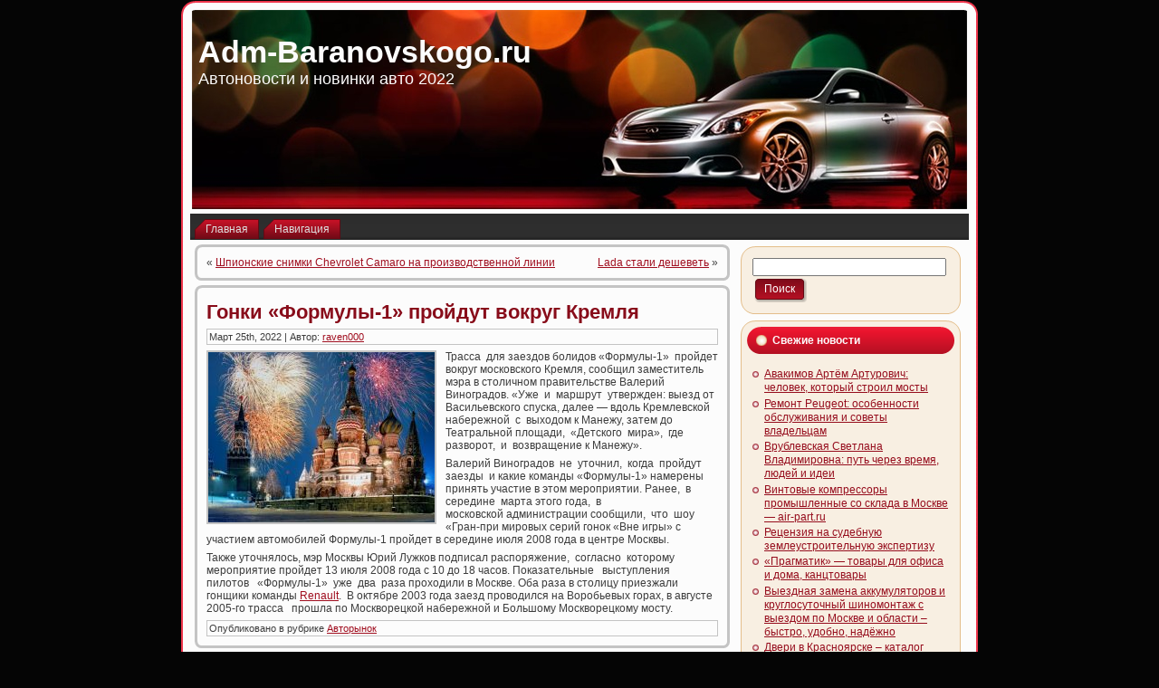

--- FILE ---
content_type: text/html; charset=UTF-8
request_url: http://adm-baranovskogo.ru/2022/03/25/gonki-formuly-1-projdut-vokrug-kremlja/
body_size: 7721
content:
<!DOCTYPE html PUBLIC "-//W3C//DTD XHTML 1.0 Transitional//EN" "http://www.w3.org/TR/xhtml1/DTD/xhtml1-transitional.dtd">
<html xmlns="http://www.w3.org/1999/xhtml" lang="ru-RU">
<head profile="http://gmpg.org/xfn/11">
<meta http-equiv="Content-Type" content="text/html; charset=UTF-8" />
<meta http-equiv="X-UA-Compatible" content="IE=EmulateIE7" />
<title>Гонки «Формулы-1» пройдут вокруг Кремля | Adm-Baranovskogo.ru</title>
<script type="text/javascript" src="http://adm-baranovskogo.ru/wp-content/themes/Silver_Speed_3/script.js"></script>
<link rel="stylesheet" href="http://adm-baranovskogo.ru/wp-content/themes/Silver_Speed_3/style.css" type="text/css" media="screen" />
<!--[if IE 6]><link rel="stylesheet" href="http://adm-baranovskogo.ru/wp-content/themes/Silver_Speed_3/style.ie6.css" type="text/css" media="screen" /><![endif]-->
<!--[if IE 7]><link rel="stylesheet" href="http://adm-baranovskogo.ru/wp-content/themes/Silver_Speed_3/style.ie7.css" type="text/css" media="screen" /><![endif]-->
<link rel="alternate" type="application/rss+xml" title="Adm-Baranovskogo.ru RSS Feed" href="http://adm-baranovskogo.ru/feed/" />
<link rel="alternate" type="application/atom+xml" title="Adm-Baranovskogo.ru Atom Feed" href="http://adm-baranovskogo.ru/feed/atom/" /> 
<link rel="pingback" href="http://adm-baranovskogo.ru/xmlrpc.php" />

<!-- All In One SEO Pack 3.5.2[361,407] -->
<meta name="description"  content="Трасса для заездов болидов «Формулы-1» пройдет вокруг московского Кремля, сообщил заместитель мэра в столичном правительстве Валерий Виноградов. «Уже и маршрут" />

<script type="application/ld+json" class="aioseop-schema">{"@context":"https://schema.org","@graph":[{"@type":"Organization","@id":"http://adm-baranovskogo.ru/#organization","url":"http://adm-baranovskogo.ru/","name":"Adm-Baranovskogo.ru","sameAs":[]},{"@type":"WebSite","@id":"http://adm-baranovskogo.ru/#website","url":"http://adm-baranovskogo.ru/","name":"Adm-Baranovskogo.ru","publisher":{"@id":"http://adm-baranovskogo.ru/#organization"},"potentialAction":{"@type":"SearchAction","target":"http://adm-baranovskogo.ru/?s={search_term_string}","query-input":"required name=search_term_string"}},{"@type":"WebPage","@id":"http://adm-baranovskogo.ru/2022/03/25/gonki-formuly-1-projdut-vokrug-kremlja/#webpage","url":"http://adm-baranovskogo.ru/2022/03/25/gonki-formuly-1-projdut-vokrug-kremlja/","inLanguage":"ru-RU","name":"Гонки «Формулы-1» пройдут вокруг Кремля","isPartOf":{"@id":"http://adm-baranovskogo.ru/#website"},"breadcrumb":{"@id":"http://adm-baranovskogo.ru/2022/03/25/gonki-formuly-1-projdut-vokrug-kremlja/#breadcrumblist"},"datePublished":"2022-03-25T07:39:36+00:00","dateModified":"2022-03-25T07:39:36+00:00"},{"@type":"Article","@id":"http://adm-baranovskogo.ru/2022/03/25/gonki-formuly-1-projdut-vokrug-kremlja/#article","isPartOf":{"@id":"http://adm-baranovskogo.ru/2022/03/25/gonki-formuly-1-projdut-vokrug-kremlja/#webpage"},"author":{"@id":"http://adm-baranovskogo.ru/author/raven000/#author"},"headline":"Гонки «Формулы-1» пройдут вокруг Кремля","datePublished":"2022-03-25T07:39:36+00:00","dateModified":"2022-03-25T07:39:36+00:00","commentCount":0,"mainEntityOfPage":{"@id":"http://adm-baranovskogo.ru/2022/03/25/gonki-formuly-1-projdut-vokrug-kremlja/#webpage"},"publisher":{"@id":"http://adm-baranovskogo.ru/#organization"},"articleSection":"Авторынок"},{"@type":"Person","@id":"http://adm-baranovskogo.ru/author/raven000/#author","name":"raven000","sameAs":[],"image":{"@type":"ImageObject","@id":"http://adm-baranovskogo.ru/#personlogo","url":"http://0.gravatar.com/avatar/cfe7b6a6acc1885c15d67ef140ca458e?s=96&d=mm&r=g","width":96,"height":96,"caption":"raven000"}},{"@type":"BreadcrumbList","@id":"http://adm-baranovskogo.ru/2022/03/25/gonki-formuly-1-projdut-vokrug-kremlja/#breadcrumblist","itemListElement":[{"@type":"ListItem","position":1,"item":{"@type":"WebPage","@id":"http://adm-baranovskogo.ru/","url":"http://adm-baranovskogo.ru/","name":"Adm-Baranovskogo.ru"}},{"@type":"ListItem","position":2,"item":{"@type":"WebPage","@id":"http://adm-baranovskogo.ru/2022/03/25/gonki-formuly-1-projdut-vokrug-kremlja/","url":"http://adm-baranovskogo.ru/2022/03/25/gonki-formuly-1-projdut-vokrug-kremlja/","name":"Гонки «Формулы-1» пройдут вокруг Кремля"}}]}]}</script>
<link rel="canonical" href="http://adm-baranovskogo.ru/2022/03/25/gonki-formuly-1-projdut-vokrug-kremlja/" />
<!-- All In One SEO Pack -->
<link rel='dns-prefetch' href='//s.w.org' />
<link rel="alternate" type="application/rss+xml" title="Adm-Baranovskogo.ru &raquo; Лента комментариев к &laquo;Гонки «Формулы-1» пройдут вокруг Кремля&raquo;" href="http://adm-baranovskogo.ru/2022/03/25/gonki-formuly-1-projdut-vokrug-kremlja/feed/" />
		<script type="text/javascript">
			window._wpemojiSettings = {"baseUrl":"https:\/\/s.w.org\/images\/core\/emoji\/11\/72x72\/","ext":".png","svgUrl":"https:\/\/s.w.org\/images\/core\/emoji\/11\/svg\/","svgExt":".svg","source":{"concatemoji":"http:\/\/adm-baranovskogo.ru\/wp-includes\/js\/wp-emoji-release.min.js?ver=4.9.18"}};
			!function(e,a,t){var n,r,o,i=a.createElement("canvas"),p=i.getContext&&i.getContext("2d");function s(e,t){var a=String.fromCharCode;p.clearRect(0,0,i.width,i.height),p.fillText(a.apply(this,e),0,0);e=i.toDataURL();return p.clearRect(0,0,i.width,i.height),p.fillText(a.apply(this,t),0,0),e===i.toDataURL()}function c(e){var t=a.createElement("script");t.src=e,t.defer=t.type="text/javascript",a.getElementsByTagName("head")[0].appendChild(t)}for(o=Array("flag","emoji"),t.supports={everything:!0,everythingExceptFlag:!0},r=0;r<o.length;r++)t.supports[o[r]]=function(e){if(!p||!p.fillText)return!1;switch(p.textBaseline="top",p.font="600 32px Arial",e){case"flag":return s([55356,56826,55356,56819],[55356,56826,8203,55356,56819])?!1:!s([55356,57332,56128,56423,56128,56418,56128,56421,56128,56430,56128,56423,56128,56447],[55356,57332,8203,56128,56423,8203,56128,56418,8203,56128,56421,8203,56128,56430,8203,56128,56423,8203,56128,56447]);case"emoji":return!s([55358,56760,9792,65039],[55358,56760,8203,9792,65039])}return!1}(o[r]),t.supports.everything=t.supports.everything&&t.supports[o[r]],"flag"!==o[r]&&(t.supports.everythingExceptFlag=t.supports.everythingExceptFlag&&t.supports[o[r]]);t.supports.everythingExceptFlag=t.supports.everythingExceptFlag&&!t.supports.flag,t.DOMReady=!1,t.readyCallback=function(){t.DOMReady=!0},t.supports.everything||(n=function(){t.readyCallback()},a.addEventListener?(a.addEventListener("DOMContentLoaded",n,!1),e.addEventListener("load",n,!1)):(e.attachEvent("onload",n),a.attachEvent("onreadystatechange",function(){"complete"===a.readyState&&t.readyCallback()})),(n=t.source||{}).concatemoji?c(n.concatemoji):n.wpemoji&&n.twemoji&&(c(n.twemoji),c(n.wpemoji)))}(window,document,window._wpemojiSettings);
		</script>
		<style type="text/css">
img.wp-smiley,
img.emoji {
	display: inline !important;
	border: none !important;
	box-shadow: none !important;
	height: 1em !important;
	width: 1em !important;
	margin: 0 .07em !important;
	vertical-align: -0.1em !important;
	background: none !important;
	padding: 0 !important;
}
</style>
<link rel='https://api.w.org/' href='http://adm-baranovskogo.ru/wp-json/' />
<link rel="EditURI" type="application/rsd+xml" title="RSD" href="http://adm-baranovskogo.ru/xmlrpc.php?rsd" />
<link rel="wlwmanifest" type="application/wlwmanifest+xml" href="http://adm-baranovskogo.ru/wp-includes/wlwmanifest.xml" /> 
<link rel='prev' title='Шпионские снимки Chevrolet Camaro на производственной линии' href='http://adm-baranovskogo.ru/2022/03/25/shpionskie-snimki-chevrolet-camaro-na-proizvodstvennoj-linii/' />
<link rel='next' title='Lada стали дешеветь' href='http://adm-baranovskogo.ru/2022/03/26/lada-stali-deshevet/' />
<meta name="generator" content="WordPress 4.9.18" />
<link rel='shortlink' href='http://adm-baranovskogo.ru/?p=478' />
<link rel="alternate" type="application/json+oembed" href="http://adm-baranovskogo.ru/wp-json/oembed/1.0/embed?url=http%3A%2F%2Fadm-baranovskogo.ru%2F2022%2F03%2F25%2Fgonki-formuly-1-projdut-vokrug-kremlja%2F" />
<link rel="alternate" type="text/xml+oembed" href="http://adm-baranovskogo.ru/wp-json/oembed/1.0/embed?url=http%3A%2F%2Fadm-baranovskogo.ru%2F2022%2F03%2F25%2Fgonki-formuly-1-projdut-vokrug-kremlja%2F&#038;format=xml" />
<style type='text/css'>.rp4wp-related-posts ul{width:100%;padding:0;margin:0;float:left;}
.rp4wp-related-posts ul>li{list-style:none;padding:0;margin:0;padding-bottom:20px;clear:both;}
.rp4wp-related-posts ul>li>p{margin:0;padding:0;}
.rp4wp-related-post-image{width:35%;padding-right:25px;-moz-box-sizing:border-box;-webkit-box-sizing:border-box;box-sizing:border-box;float:left;}</style>

</head>
<body>
<div id="art-page-background-simple-gradient">
</div>
<div id="art-main">
<div class="art-Sheet">
    <div class="art-Sheet-tl"></div>
    <div class="art-Sheet-tr"></div>
    <div class="art-Sheet-bl"></div>
    <div class="art-Sheet-br"></div>
    <div class="art-Sheet-tc"></div>
    <div class="art-Sheet-bc"></div>
    <div class="art-Sheet-cl"></div>
    <div class="art-Sheet-cr"></div>
    <div class="art-Sheet-cc"></div>
    <div class="art-Sheet-body">
<div class="art-Header">
    <div class="art-Header-png"></div>
    <div class="art-Header-jpeg"></div>
<div class="art-Logo">
    <h1 id="name-text" class="art-Logo-name">
        <a href="http://adm-baranovskogo.ru/">Adm-Baranovskogo.ru</a></h1>
    <div id="slogan-text" class="art-Logo-text">
        Автоновости и новинки авто 2022</div>
</div>

</div>
<div class="art-nav">
	<div class="l"></div>
	<div class="r"></div>
	<ul class="art-menu">
		<li><a href="http://adm-baranovskogo.ru"><span class="l"></span><span class="r"></span><span class="t">Главная</span></a></li><li class="page_item page-item-2"><a href="http://adm-baranovskogo.ru/sitemap/"><span class="l"></span><span class="r"></span><span class="t">Навигация</span></a></li>

	</ul>
</div>
<div class="art-contentLayout">
<div class="art-content">

<div class="art-Post">
    <div class="art-Post-tl"></div>
    <div class="art-Post-tr"></div>
    <div class="art-Post-bl"></div>
    <div class="art-Post-br"></div>
    <div class="art-Post-tc"></div>
    <div class="art-Post-bc"></div>
    <div class="art-Post-cl"></div>
    <div class="art-Post-cr"></div>
    <div class="art-Post-cc"></div>
    <div class="art-Post-body">
<div class="art-Post-inner art-article">

<div class="art-PostContent">
	
	
	
	
	
	
	

<div class="navigation">
	<div class="alignleft">&laquo; <a href="http://adm-baranovskogo.ru/2022/03/25/shpionskie-snimki-chevrolet-camaro-na-proizvodstvennoj-linii/" rel="prev">Шпионские снимки Chevrolet Camaro на производственной линии</a></div>
	<div class="alignright"><a href="http://adm-baranovskogo.ru/2022/03/26/lada-stali-deshevet/" rel="next">Lada стали дешеветь</a> &raquo;</div>
</div>

</div>
<div class="cleared"></div>


</div>

		<div class="cleared"></div>
    </div>
</div>

<div class="art-Post">
    <div class="art-Post-tl"></div>
    <div class="art-Post-tr"></div>
    <div class="art-Post-bl"></div>
    <div class="art-Post-br"></div>
    <div class="art-Post-tc"></div>
    <div class="art-Post-bc"></div>
    <div class="art-Post-cl"></div>
    <div class="art-Post-cr"></div>
    <div class="art-Post-cc"></div>
    <div class="art-Post-body">
<div class="art-Post-inner art-article">
<h2 class="art-PostHeader">
<a href="http://adm-baranovskogo.ru/2022/03/25/gonki-formuly-1-projdut-vokrug-kremlja/" rel="bookmark" title="Постоянная ссылка на Гонки «Формулы-1» пройдут вокруг Кремля">
Гонки «Формулы-1» пройдут вокруг Кремля</a>
</h2>
<div class="art-PostMetadataHeader">
<div class="art-PostHeaderIcons art-metadata-icons">
Март 25th, 2022 | Автор: <a href="http://adm-baranovskogo.ru/author/raven000/" title="Записи raven000" rel="author">raven000</a>
</div>

</div>
<div class="art-PostContent">

          <p><img style="margin: 0px 10px 5px 0px;" title="" height="188" alt="" src="http://i.infocar.ua/img/news_/18726/18726_2.jpg" width="250" align="left" border="1">Трасса  для заездов болидов «Формулы-1»  пройдет вокруг московского Кремля, сообщил заместитель мэра в столичном правительстве Валерий Виноградов. «Уже  и  маршрут  утвержден: выезд от Васильевского спуска, далее &#8212; вдоль Кремлевской  набережной  с  выходом к Манежу, затем до Театральной площади,  «Детского  мира»,  где  разворот,  и  возвращение к Манежу».<span id="more-478"></span></p>
<p>Валерий Виноградов  не  уточнил,  когда  пройдут  заезды  и какие команды «Формулы-1» намерены принять участие в этом мероприятии. Ранее,  в  середине  марта этого года,  в московской администрации сообщили,  что  шоу  «Гран-при мировых серий гонок «Вне игры» с участием автомобилей Формулы-1 пройдет в середине июля 2008 года в центре Москвы.</p>
<p>Также уточнялось, мэр Москвы Юрий Лужков подписал распоряжение,  согласно  которому мероприятие пройдет 13 июля 2008 года с 10 до 18 часов. Показательные   выступления   пилотов   «Формулы-1»  уже  два  раза проходили в Москве. Оба раза в столицу приезжали гонщики команды <a href="https://renault.infocar.com.ua"  title="Все о Renault: Тюнинг Renault, продажа Renault, отзывы о Renault, тест-драйв Renault, все модели Renault">Renault</a>.  В октябре 2003 года заезд проводился на Воробьевых горах, в августе 2005-го трасса   прошла по Москворецкой набережной и Большому Москворецкому мосту.</p>
                  
</div>
<div class="cleared"></div>
<div class="art-PostMetadataFooter">
<div class="art-PostFooterIcons art-metadata-icons">
Опубликовано в рубрике <a href="http://adm-baranovskogo.ru/category/avtorynok/" rel="category tag">Авторынок</a>
</div>

</div>

</div>

		<div class="cleared"></div>
    </div>
</div>



<!-- You can start editing here. -->



	
		<!-- If comments are open, but there are no comments. -->

	 




<div class="art-Post">
    <div class="art-Post-tl"></div>
    <div class="art-Post-tr"></div>
    <div class="art-Post-bl"></div>
    <div class="art-Post-br"></div>
    <div class="art-Post-tc"></div>
    <div class="art-Post-bc"></div>
    <div class="art-Post-cl"></div>
    <div class="art-Post-cr"></div>
    <div class="art-Post-cc"></div>
    <div class="art-Post-body">
<div class="art-Post-inner art-article">

<div class="art-PostContent">

<div id="respond">
  
  <h3>Оставить комментарий</h3>

<div class="cancel-comment-reply">
	<small><a rel="nofollow" id="cancel-comment-reply-link" href="/2022/03/25/gonki-formuly-1-projdut-vokrug-kremlja/#respond" style="display:none;">Нажмите, чтобы отменить ответ.</a></small>
</div>



<form action="http://adm-baranovskogo.ru/wp-comments-post.php" method="post" id="commentform">



<p><input type="text" name="author" id="author" value="" size="22" tabindex="1" aria-required='true' />
<label for="author"><small>Имя (обязательно)</small></label></p>

<p><input type="text" name="email" id="email" value="" size="22" tabindex="2" aria-required='true' />
<label for="email"><small>Mail (не будет опубликовано) (обязательно)</small></label></p>

<p><input type="text" name="url" id="url" value="" size="22" tabindex="3" />
<label for="url"><small>Вебсайт</small></label></p>



<!--<p><small><strong>XHTML:</strong> Вы можете использовать следующие теги: <code>&lt;a href=&quot;&quot; title=&quot;&quot;&gt; &lt;abbr title=&quot;&quot;&gt; &lt;acronym title=&quot;&quot;&gt; &lt;b&gt; &lt;blockquote cite=&quot;&quot;&gt; &lt;cite&gt; &lt;code&gt; &lt;del datetime=&quot;&quot;&gt; &lt;em&gt; &lt;i&gt; &lt;q cite=&quot;&quot;&gt; &lt;s&gt; &lt;strike&gt; &lt;strong&gt; </code></small></p>-->

<p><textarea name="comment" id="comment" cols="100%" rows="10" tabindex="4"></textarea></p>

<p>
	<span class="art-button-wrapper">
		<span class="l"> </span>
		<span class="r"> </span>
		<input class="art-button" type="submit" name="submit" tabindex="5" value="Отправить" />
	</span>
<input type='hidden' name='comment_post_ID' value='478' id='comment_post_ID' />
<input type='hidden' name='comment_parent' id='comment_parent' value='0' />

</p>


</form>


</div>

</div>
<div class="cleared"></div>


</div>

		<div class="cleared"></div>
    </div>
</div>



</div>
<div class="art-sidebar1">  



<div id="search-2" class="widget widget_search"><div class="art-Block">
    <div class="art-Block-tl"></div>
    <div class="art-Block-tr"></div>
    <div class="art-Block-bl"></div>
    <div class="art-Block-br"></div>
    <div class="art-Block-tc"></div>
    <div class="art-Block-bc"></div>
    <div class="art-Block-cl"></div>
    <div class="art-Block-cr"></div>
    <div class="art-Block-cc"></div>
    <div class="art-Block-body">
<div class="art-BlockContent">
    <div class="art-BlockContent-body">
<form method="get" name="searchform" action="http://adm-baranovskogo.ru/">
<div><input type="text" value="" name="s" style="width: 95%;" />
	<span class="art-button-wrapper">
		<span class="l"> </span>
		<span class="r"> </span>
		<input class="art-button" type="submit" name="search" value="Поиск" />
	</span>
</div>
</form>


		<div class="cleared"></div>
    </div>
</div>

		<div class="cleared"></div>
    </div>
</div>
</div>		<div id="recent-posts-2" class="widget widget_recent_entries"><div class="art-Block">
    <div class="art-Block-tl"></div>
    <div class="art-Block-tr"></div>
    <div class="art-Block-bl"></div>
    <div class="art-Block-br"></div>
    <div class="art-Block-tc"></div>
    <div class="art-Block-bc"></div>
    <div class="art-Block-cl"></div>
    <div class="art-Block-cr"></div>
    <div class="art-Block-cc"></div>
    <div class="art-Block-body">
		<div class="art-BlockHeader">
    <div class="l"></div>
    <div class="r"></div>
    <div class="art-header-tag-icon">
        <div class="t">Свежие новости</div>
    </div>
</div><div class="art-BlockContent">
    <div class="art-BlockContent-body">
		<ul>
											<li>
					<a href="http://adm-baranovskogo.ru/2026/01/07/avakimov-artjom-arturovich-chelovek-kotoryj-stroil-mosty/">Авакимов Артём Артурович: человек, который строил мосты</a>
									</li>
											<li>
					<a href="http://adm-baranovskogo.ru/2025/12/02/remont-peugeot-osobennosti-obsluzhivanija-i-sovety-vladelcam/">Ремонт Peugeot: особенности обслуживания и советы владельцам</a>
									</li>
											<li>
					<a href="http://adm-baranovskogo.ru/2025/11/22/vrublevskaja-svetlana-vladimirovna-put-cherez-vremja-ljudej-i-idei/">Врублевская Светлана Владимировна: путь через время, людей и идеи</a>
									</li>
											<li>
					<a href="http://adm-baranovskogo.ru/2025/11/17/vintovye-kompressory-promyshlennye-so-sklada-v-moskve-air-part-ru/">Винтовые компрессоры промышленные со склада в Москве — air-part.ru</a>
									</li>
											<li>
					<a href="http://adm-baranovskogo.ru/2025/11/13/recenzija-na-sudebnuju-zemleustroitelnuju-jekspertizu/">Рецензия на судебную землеустроительную экспертизу</a>
									</li>
											<li>
					<a href="http://adm-baranovskogo.ru/2025/11/09/pragmatik-tovary-dlja-ofisa-i-doma-kanctovary/">«Прагматик» — товары для офиса и дома, канцтовары</a>
									</li>
											<li>
					<a href="http://adm-baranovskogo.ru/2025/11/04/vyezdnaja-zamena-akkumuljatorov-i-kruglosutochnyj-shinomontazh-s-vyezdom-po-moskve-i-oblasti-bystro-udobno-nadjozhno/">Выездная замена аккумуляторов и круглосуточный шиномонтаж с выездом по Москве и области – быстро, удобно, надёжно</a>
									</li>
											<li>
					<a href="http://adm-baranovskogo.ru/2025/10/23/dveri-v-krasnojarske-katalog-vhodnyh-i-mezhkomnatnyh-dverej-g-doors24/">Двери в Красноярске – каталог входных и межкомнатных дверей G-doors24</a>
									</li>
					</ul>
		
		<div class="cleared"></div>
    </div>
</div>

		<div class="cleared"></div>
    </div>
</div>
</div><div id="archives-2" class="widget widget_archive"><div class="art-Block">
    <div class="art-Block-tl"></div>
    <div class="art-Block-tr"></div>
    <div class="art-Block-bl"></div>
    <div class="art-Block-br"></div>
    <div class="art-Block-tc"></div>
    <div class="art-Block-bc"></div>
    <div class="art-Block-cl"></div>
    <div class="art-Block-cr"></div>
    <div class="art-Block-cc"></div>
    <div class="art-Block-body">
<div class="art-BlockHeader">
    <div class="l"></div>
    <div class="r"></div>
    <div class="art-header-tag-icon">
        <div class="t">Архивы</div>
    </div>
</div><div class="art-BlockContent">
    <div class="art-BlockContent-body">
		<ul>
			<li><a href='http://adm-baranovskogo.ru/2026/01/'>Январь 2026</a></li>
	<li><a href='http://adm-baranovskogo.ru/2025/12/'>Декабрь 2025</a></li>
	<li><a href='http://adm-baranovskogo.ru/2025/11/'>Ноябрь 2025</a></li>
	<li><a href='http://adm-baranovskogo.ru/2025/10/'>Октябрь 2025</a></li>
	<li><a href='http://adm-baranovskogo.ru/2025/09/'>Сентябрь 2025</a></li>
	<li><a href='http://adm-baranovskogo.ru/2025/08/'>Август 2025</a></li>
	<li><a href='http://adm-baranovskogo.ru/2025/07/'>Июль 2025</a></li>
	<li><a href='http://adm-baranovskogo.ru/2025/06/'>Июнь 2025</a></li>
	<li><a href='http://adm-baranovskogo.ru/2025/04/'>Апрель 2025</a></li>
	<li><a href='http://adm-baranovskogo.ru/2025/03/'>Март 2025</a></li>
	<li><a href='http://adm-baranovskogo.ru/2025/02/'>Февраль 2025</a></li>
	<li><a href='http://adm-baranovskogo.ru/2025/01/'>Январь 2025</a></li>
	<li><a href='http://adm-baranovskogo.ru/2024/12/'>Декабрь 2024</a></li>
	<li><a href='http://adm-baranovskogo.ru/2024/11/'>Ноябрь 2024</a></li>
	<li><a href='http://adm-baranovskogo.ru/2024/10/'>Октябрь 2024</a></li>
	<li><a href='http://adm-baranovskogo.ru/2024/07/'>Июль 2024</a></li>
	<li><a href='http://adm-baranovskogo.ru/2024/06/'>Июнь 2024</a></li>
	<li><a href='http://adm-baranovskogo.ru/2024/05/'>Май 2024</a></li>
	<li><a href='http://adm-baranovskogo.ru/2024/04/'>Апрель 2024</a></li>
	<li><a href='http://adm-baranovskogo.ru/2024/03/'>Март 2024</a></li>
	<li><a href='http://adm-baranovskogo.ru/2024/02/'>Февраль 2024</a></li>
	<li><a href='http://adm-baranovskogo.ru/2024/01/'>Январь 2024</a></li>
	<li><a href='http://adm-baranovskogo.ru/2023/12/'>Декабрь 2023</a></li>
	<li><a href='http://adm-baranovskogo.ru/2023/11/'>Ноябрь 2023</a></li>
	<li><a href='http://adm-baranovskogo.ru/2023/10/'>Октябрь 2023</a></li>
	<li><a href='http://adm-baranovskogo.ru/2023/09/'>Сентябрь 2023</a></li>
	<li><a href='http://adm-baranovskogo.ru/2023/08/'>Август 2023</a></li>
	<li><a href='http://adm-baranovskogo.ru/2023/07/'>Июль 2023</a></li>
	<li><a href='http://adm-baranovskogo.ru/2023/06/'>Июнь 2023</a></li>
	<li><a href='http://adm-baranovskogo.ru/2023/05/'>Май 2023</a></li>
	<li><a href='http://adm-baranovskogo.ru/2023/04/'>Апрель 2023</a></li>
	<li><a href='http://adm-baranovskogo.ru/2023/03/'>Март 2023</a></li>
	<li><a href='http://adm-baranovskogo.ru/2023/02/'>Февраль 2023</a></li>
	<li><a href='http://adm-baranovskogo.ru/2023/01/'>Январь 2023</a></li>
	<li><a href='http://adm-baranovskogo.ru/2022/12/'>Декабрь 2022</a></li>
	<li><a href='http://adm-baranovskogo.ru/2022/11/'>Ноябрь 2022</a></li>
	<li><a href='http://adm-baranovskogo.ru/2022/10/'>Октябрь 2022</a></li>
	<li><a href='http://adm-baranovskogo.ru/2022/09/'>Сентябрь 2022</a></li>
	<li><a href='http://adm-baranovskogo.ru/2022/08/'>Август 2022</a></li>
	<li><a href='http://adm-baranovskogo.ru/2022/07/'>Июль 2022</a></li>
	<li><a href='http://adm-baranovskogo.ru/2022/06/'>Июнь 2022</a></li>
	<li><a href='http://adm-baranovskogo.ru/2022/05/'>Май 2022</a></li>
	<li><a href='http://adm-baranovskogo.ru/2022/04/'>Апрель 2022</a></li>
	<li><a href='http://adm-baranovskogo.ru/2022/03/'>Март 2022</a></li>
	<li><a href='http://adm-baranovskogo.ru/2022/02/'>Февраль 2022</a></li>
	<li><a href='http://adm-baranovskogo.ru/2022/01/'>Январь 2022</a></li>
	<li><a href='http://adm-baranovskogo.ru/2021/12/'>Декабрь 2021</a></li>
	<li><a href='http://adm-baranovskogo.ru/2021/11/'>Ноябрь 2021</a></li>
	<li><a href='http://adm-baranovskogo.ru/2021/10/'>Октябрь 2021</a></li>
		</ul>
		
		<div class="cleared"></div>
    </div>
</div>

		<div class="cleared"></div>
    </div>
</div>
</div><div id="categories-2" class="widget widget_categories"><div class="art-Block">
    <div class="art-Block-tl"></div>
    <div class="art-Block-tr"></div>
    <div class="art-Block-bl"></div>
    <div class="art-Block-br"></div>
    <div class="art-Block-tc"></div>
    <div class="art-Block-bc"></div>
    <div class="art-Block-cl"></div>
    <div class="art-Block-cr"></div>
    <div class="art-Block-cc"></div>
    <div class="art-Block-body">
<div class="art-BlockHeader">
    <div class="l"></div>
    <div class="r"></div>
    <div class="art-header-tag-icon">
        <div class="t">Категории</div>
    </div>
</div><div class="art-BlockContent">
    <div class="art-BlockContent-body">
		<ul>
	<li class="cat-item cat-item-2"><a href="http://adm-baranovskogo.ru/category/avtoprom/" >Автопром</a>
</li>
	<li class="cat-item cat-item-3"><a href="http://adm-baranovskogo.ru/category/avtorynok/" >Авторынок</a>
</li>
	<li class="cat-item cat-item-7"><a href="http://adm-baranovskogo.ru/category/dorogi/" >Дороги</a>
</li>
	<li class="cat-item cat-item-9"><a href="http://adm-baranovskogo.ru/category/novinki/" >Новинки</a>
</li>
	<li class="cat-item cat-item-4"><a href="http://adm-baranovskogo.ru/category/samye-samye/" >Самые-самые</a>
</li>
	<li class="cat-item cat-item-19"><a href="http://adm-baranovskogo.ru/category/stati/" >Статьи</a>
</li>
	<li class="cat-item cat-item-6"><a href="http://adm-baranovskogo.ru/category/testy/" >Тесты</a>
</li>
	<li class="cat-item cat-item-5"><a href="http://adm-baranovskogo.ru/category/transport/" >Транспорт</a>
</li>
	<li class="cat-item cat-item-8"><a href="http://adm-baranovskogo.ru/category/tjuning/" >Тюнинг</a>
</li>
		</ul>

		<div class="cleared"></div>
    </div>
</div>

		<div class="cleared"></div>
    </div>
</div>
</div><div id="meta-2" class="widget widget_meta"><div class="art-Block">
    <div class="art-Block-tl"></div>
    <div class="art-Block-tr"></div>
    <div class="art-Block-bl"></div>
    <div class="art-Block-br"></div>
    <div class="art-Block-tc"></div>
    <div class="art-Block-bc"></div>
    <div class="art-Block-cl"></div>
    <div class="art-Block-cr"></div>
    <div class="art-Block-cc"></div>
    <div class="art-Block-body">
<div class="art-BlockHeader">
    <div class="l"></div>
    <div class="r"></div>
    <div class="art-header-tag-icon">
        <div class="t">Мета</div>
    </div>
</div><div class="art-BlockContent">
    <div class="art-BlockContent-body">
			<ul>
						<li><a href="http://adm-baranovskogo.ru/wp-login.php">Войти</a></li>
			<li><a href="http://adm-baranovskogo.ru/feed/"><abbr title="Really Simple Syndication">RSS</abbr> записей</a></li>
			<li><a href="http://adm-baranovskogo.ru/comments/feed/"><abbr title="Really Simple Syndication">RSS</abbr> комментариев</a></li>
			<li><a href="https://ru.wordpress.org/" title="Сайт работает на WordPress &#8212; современной персональной платформе для публикаций.">WordPress.org</a></li>			</ul>
			
		<div class="cleared"></div>
    </div>
</div>

		<div class="cleared"></div>
    </div>
</div>
</div></div>
</div>
<div class="cleared"></div>

<div class="art-Footer">   
	
	
	
		
	
	<div class="art-Footer-inner">                <a href="http://adm-baranovskogo.ru/feed/" class="art-rss-tag-icon" title="RSS button"></a>                <div class="art-Footer-text"><p> Все права защищены <a href="http://adm-baranovskogo.ru/">Adm-Baranovskogo.ru</a><br /> <a href="" title=""></a> <a href="" title=""></a></p></div>    </div>    <div class="">    </div></div>		<div class="cleared"></div>    </div></div><div class="cleared"></div></div><div><script type='text/javascript' src='http://adm-baranovskogo.ru/wp-includes/js/wp-embed.min.js?ver=4.9.18'></script>
</div></body></html>